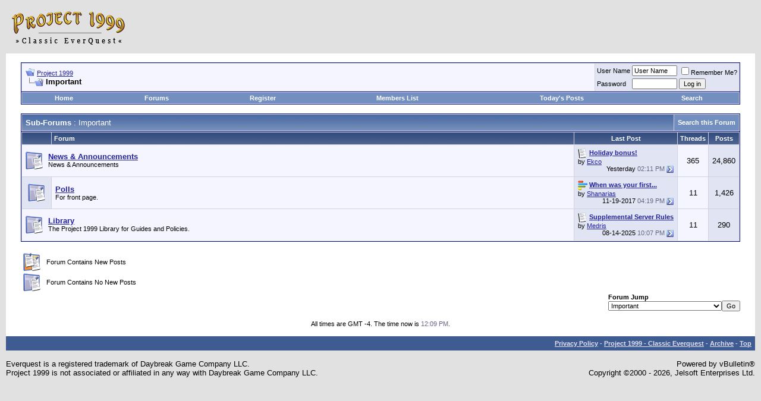

--- FILE ---
content_type: text/html; charset=ISO-8859-1
request_url: https://project1999.com/forums/forumdisplay.php?s=f9a9da97c0096c5dc521f882bdbee47b&f=1
body_size: 7986
content:
<!DOCTYPE html PUBLIC "-//W3C//DTD XHTML 1.0 Transitional//EN" "http://www.w3.org/TR/xhtml1/DTD/xhtml1-transitional.dtd">
<html xmlns="http://www.w3.org/1999/xhtml" dir="ltr" lang="en">
<head>
<meta http-equiv="Content-Type" content="text/html; charset=ISO-8859-1" />
<meta name="generator" content="vBulletin" />

<meta name="keywords" content="Important, everquest,classic,emulator,nostalgia,server,project1999,p1999,p99,pvp,red99,red1999pvp,red,eqemu,eqemulator,game,gaming,online,mmo,mmorpg" />
<meta name="description" content="" />


<!-- CSS Stylesheet -->
<style type="text/css" id="vbulletin_css">
/**
* vBulletin 3.8.11 CSS
* Style: 'Default Style'; Style ID: 1
*/
body
{
	background: #E1E1E2;
	color: #000000;
	font: 10pt verdana, geneva, lucida, 'lucida grande', arial, helvetica, sans-serif;
	margin: 5px 10px 10px 10px;
	padding: 0px;
}
a:link, body_alink
{
	color: #22229C;
}
a:visited, body_avisited
{
	color: #22229C;
}
a:hover, a:active, body_ahover
{
	color: #FF4400;
}
.page
{
	background: #FFFFFF;
	color: #000000;
}
td, th, p, li
{
	font: 10pt verdana, geneva, lucida, 'lucida grande', arial, helvetica, sans-serif;
}
.tborder
{
	background: #D1D1E1;
	color: #000000;
	border: 1px solid #0B198C;
}
.tcat
{
	background: #869BBF url(/forums/images/gradients/gradient_tcat.gif) repeat-x top left;
	color: #FFFFFF;
	font: bold 10pt verdana, geneva, lucida, 'lucida grande', arial, helvetica, sans-serif;
}
.tcat a:link, .tcat_alink
{
	color: #ffffff;
	text-decoration: none;
}
.tcat a:visited, .tcat_avisited
{
	color: #ffffff;
	text-decoration: none;
}
.tcat a:hover, .tcat a:active, .tcat_ahover
{
	color: #FFFF66;
	text-decoration: underline;
}
.thead
{
	background: #5C7099 url(/forums/images/gradients/gradient_thead.gif) repeat-x top left;
	color: #FFFFFF;
	font: bold 11px tahoma, verdana, geneva, lucida, 'lucida grande', arial, helvetica, sans-serif;
}
.thead a:link, .thead_alink
{
	color: #FFFFFF;
}
.thead a:visited, .thead_avisited
{
	color: #FFFFFF;
}
.thead a:hover, .thead a:active, .thead_ahover
{
	color: #FFFF00;
}
.tfoot
{
	background: #3E5C92;
	color: #E0E0F6;
}
.tfoot a:link, .tfoot_alink
{
	color: #E0E0F6;
}
.tfoot a:visited, .tfoot_avisited
{
	color: #E0E0F6;
}
.tfoot a:hover, .tfoot a:active, .tfoot_ahover
{
	color: #FFFF66;
}
.alt1, .alt1Active
{
	background: #F5F5FF;
	color: #000000;
}
.alt2, .alt2Active
{
	background: #E1E4F2;
	color: #000000;
}
.inlinemod
{
	background: #FFFFCC;
	color: #000000;
}
.wysiwyg
{
	background: #F5F5FF;
	color: #000000;
	font: 10pt verdana, geneva, lucida, 'lucida grande', arial, helvetica, sans-serif;
	margin: 5px 10px 10px 10px;
	padding: 0px;
}
.wysiwyg a:link, .wysiwyg_alink
{
	color: #22229C;
}
.wysiwyg a:visited, .wysiwyg_avisited
{
	color: #22229C;
}
.wysiwyg a:hover, .wysiwyg a:active, .wysiwyg_ahover
{
	color: #FF4400;
}
textarea, .bginput
{
	font: 10pt verdana, geneva, lucida, 'lucida grande', arial, helvetica, sans-serif;
}
.bginput option, .bginput optgroup
{
	font-size: 10pt;
	font-family: verdana, geneva, lucida, 'lucida grande', arial, helvetica, sans-serif;
}
.button
{
	font: 11px verdana, geneva, lucida, 'lucida grande', arial, helvetica, sans-serif;
}
select
{
	font: 11px verdana, geneva, lucida, 'lucida grande', arial, helvetica, sans-serif;
}
option, optgroup
{
	font-size: 11px;
	font-family: verdana, geneva, lucida, 'lucida grande', arial, helvetica, sans-serif;
}
.smallfont
{
	font: 11px verdana, geneva, lucida, 'lucida grande', arial, helvetica, sans-serif;
}
.time
{
	color: #666686;
}
.navbar
{
	font: 11px verdana, geneva, lucida, 'lucida grande', arial, helvetica, sans-serif;
}
.highlight
{
	color: #FF0000;
	font-weight: bold;
}
.fjsel
{
	background: #3E5C92;
	color: #E0E0F6;
}
.fjdpth0
{
	background: #F7F7F7;
	color: #000000;
}
.panel
{
	background: #E4E7F5 url(/forums/images/gradients/gradient_panel.gif) repeat-x top left;
	color: #000000;
	padding: 10px;
	border: 2px outset;
}
.panelsurround
{
	background: #D1D4E0 url(/forums/images/gradients/gradient_panelsurround.gif) repeat-x top left;
	color: #000000;
}
legend
{
	color: #22229C;
	font: 11px tahoma, verdana, geneva, lucida, 'lucida grande', arial, helvetica, sans-serif;
}
.vbmenu_control
{
	background: #738FBF;
	color: #FFFFFF;
	font: bold 11px tahoma, verdana, geneva, lucida, 'lucida grande', arial, helvetica, sans-serif;
	padding: 3px 6px 3px 6px;
	white-space: nowrap;
}
.vbmenu_control a:link, .vbmenu_control_alink
{
	color: #FFFFFF;
	text-decoration: none;
}
.vbmenu_control a:visited, .vbmenu_control_avisited
{
	color: #FFFFFF;
	text-decoration: none;
}
.vbmenu_control a:hover, .vbmenu_control a:active, .vbmenu_control_ahover
{
	color: #FFFFFF;
	text-decoration: underline;
}
.vbmenu_popup
{
	background: #FFFFFF;
	color: #000000;
	border: 1px solid #0B198C;
}
.vbmenu_option
{
	background: #BBC7CE;
	color: #000000;
	font: 11px verdana, geneva, lucida, 'lucida grande', arial, helvetica, sans-serif;
	white-space: nowrap;
	cursor: pointer;
}
.vbmenu_option a:link, .vbmenu_option_alink
{
	color: #22229C;
	text-decoration: none;
}
.vbmenu_option a:visited, .vbmenu_option_avisited
{
	color: #22229C;
	text-decoration: none;
}
.vbmenu_option a:hover, .vbmenu_option a:active, .vbmenu_option_ahover
{
	color: #FFFFFF;
	text-decoration: none;
}
.vbmenu_hilite
{
	background: #8A949E;
	color: #FFFFFF;
	font: 11px verdana, geneva, lucida, 'lucida grande', arial, helvetica, sans-serif;
	white-space: nowrap;
	cursor: pointer;
}
.vbmenu_hilite a:link, .vbmenu_hilite_alink
{
	color: #FFFFFF;
	text-decoration: none;
}
.vbmenu_hilite a:visited, .vbmenu_hilite_avisited
{
	color: #FFFFFF;
	text-decoration: none;
}
.vbmenu_hilite a:hover, .vbmenu_hilite a:active, .vbmenu_hilite_ahover
{
	color: #FFFFFF;
	text-decoration: none;
}
/* ***** styling for 'big' usernames on postbit etc. ***** */
.bigusername { font-size: 14pt; }

/* ***** small padding on 'thead' elements ***** */
td.thead, th.thead, div.thead { padding: 4px; }

/* ***** basic styles for multi-page nav elements */
.pagenav a { text-decoration: none; }
.pagenav td { padding: 2px 4px 2px 4px; }

/* ***** de-emphasized text */
.shade, a.shade:link, a.shade:visited { color: #777777; text-decoration: none; }
a.shade:active, a.shade:hover { color: #FF4400; text-decoration: underline; }
.tcat .shade, .thead .shade, .tfoot .shade { color: #DDDDDD; }

/* ***** define margin and font-size for elements inside panels ***** */
.fieldset { margin-bottom: 6px; }
.fieldset, .fieldset td, .fieldset p, .fieldset li { font-size: 11px; }
</style>
<link rel="stylesheet" type="text/css" href="clientscript/vbulletin_important.css?v=3811" /><style>
<!--
.sizedsig {
max-height:150px;
height:expression(this.scrollHeight > 150? "150px" : "hidden" );
overflow:hidden;
overflow-x:hidden;
}
// -->
</style>


<!-- / CSS Stylesheet -->

<!-- Yahoo Stuff -->
<script src="https://ajax.googleapis.com/ajax/libs/jquery/1.11.1/jquery.min.js"></script>
<script type="text/javascript" src="/forums/clientscript/yui/yahoo-dom-event/yahoo-dom-event.js?v=3811"></script>
<script type="text/javascript" src="/forums/clientscript/yui/connection/connection-min.js?v=3811"></script>
<script type="text/javascript">
<!--
var SESSIONURL = "s=067fc871ae1c91b8c19e68e322048983&";
var SECURITYTOKEN = "guest";
var IMGDIR_MISC = "/forums/images/misc";
var vb_disable_ajax = parseInt("0", 10);
// -->
</script>
<script type="text/javascript" src="/forums/clientscript/vbulletin_global.js?v=3811"></script>
<script type="text/javascript" src="/forums/clientscript/vbulletin_menu.js?v=3811"></script>


<title>Important - Project 1999</title>

</head>
<body>
<!-- logo -->
<a name="top"></a>
<table border="0" width="100%" cellpadding="0" cellspacing="0" align="center">
<tr>
	<td align="left"><a href="index.php?s=067fc871ae1c91b8c19e68e322048983"><img src="/forums/images/p99_logo_forum_2.png" border="0" alt="Project 1999" /></a></td>
	<td align="center" id="header_right_cell" valign="center" nowrap>

<!-- Ad -->

</td>

</tr>
</table>
<!-- /logo -->

<!-- content table -->
<!-- open content container -->

<div align="center">
	<div class="page" style="width:100%; text-align:left">
		<div style="padding:0px 25px 0px 25px" align="left">





<br />

<!-- breadcrumb, login, pm info -->
<table class="tborder" cellpadding="6" cellspacing="1" border="0" width="100%" align="center">
<tr>
	<td class="alt1" width="100%">
		
			<table cellpadding="0" cellspacing="0" border="0">
			<tr valign="bottom">
				<td><a href="#" onclick="history.back(1); return false;"><img src="/forums/images/misc/navbits_start.gif" alt="Go Back" border="0" /></a></td>
				<td>&nbsp;</td>
				<td width="100%"><span class="navbar"><a href="index.php?s=067fc871ae1c91b8c19e68e322048983" accesskey="1">Project 1999</a></span> </td>
			</tr>
			<tr>
				<td class="navbar" style="font-size:10pt; padding-top:1px" colspan="3"><a href="/forums/forumdisplay.php?s=f9a9da97c0096c5dc521f882bdbee47b&amp;f=1"><img class="inlineimg" src="/forums/images/misc/navbits_finallink_ltr.gif" alt="Reload this Page" border="0" /></a> <strong>
	Important

</strong></td>
			</tr>
			</table>
		
	</td>

	<td class="alt2" nowrap="nowrap" style="padding:0px">
		<!-- login form2 -->
		<form action="/forums/login.php?do=login" method="post" onsubmit="md5hash(vb_login_password, vb_login_md5password, vb_login_md5password_utf, 0)">
		<script type="text/javascript" src="/forums/clientscript/vbulletin_md5.js?v=3811"></script>
		<table cellpadding="0" cellspacing="3" border="0">
		<tr>
			<td class="smallfont"><label for="navbar_username">User Name</label></td>
			<td><input type="text" class="bginput" style="font-size: 11px" name="vb_login_username" id="navbar_username" size="10" accesskey="u" tabindex="101" value="User Name" onfocus="if (this.value == 'User Name') this.value = '';" /></td>
			<td class="smallfont" nowrap="nowrap"><label for="cb_cookieuser_navbar"><input type="checkbox" name="cookieuser" value="1" tabindex="103" id="cb_cookieuser_navbar" accesskey="c" />Remember Me?</label></td>
		</tr>
		<tr>
			<td class="smallfont"><label for="navbar_password">Password</label></td>
			<td><input type="password" class="bginput" style="font-size: 11px" name="vb_login_password" id="navbar_password" size="10" tabindex="102" /></td>
			<td><input type="submit" class="button" value="Log in" tabindex="104" title="Enter your username and password in the boxes provided to login, or click the 'register' button to create a profile for yourself." accesskey="s" /></td>
		</tr>
		</table>
		<input type="hidden" name="s" value="067fc871ae1c91b8c19e68e322048983" />
	<input type="hidden" name="securitytoken" value="guest" />
		<input type="hidden" name="do" value="login" />
		<input type="hidden" name="vb_login_md5password" />
		<input type="hidden" name="vb_login_md5password_utf" />
		</form>
		<!-- / login form -->
	</td>

</tr>
</table>
<!-- / breadcrumb, login, pm info -->

<!-- nav buttons bar -->
<div class="tborder" style="padding:1px; border-top-width:0px">
	<table cellpadding="0" cellspacing="0" border="0" width="100%" align="center">
	<tr align="center">
		<td class="vbmenu_control"><a href="/index.php?s=067fc871ae1c91b8c19e68e322048983" accesskey="2">Home</a></td>
		<td class="vbmenu_control"><a href="/forums/index.php?s=067fc871ae1c91b8c19e68e322048983" accesskey="2">Forums</a></td>
		
		
			<td class="vbmenu_control"><a href="/forums/register.php?s=067fc871ae1c91b8c19e68e322048983" rel="nofollow">Register</a></td>
		
		
		
			<td class="vbmenu_control"><a href="/forums/memberlist.php?s=067fc871ae1c91b8c19e68e322048983">Members List</a></td>
		
		
			
				
				<td class="vbmenu_control"><a href="/forums/search.php?s=067fc871ae1c91b8c19e68e322048983&amp;do=getdaily" accesskey="2">Today's Posts</a></td>
				<td id="navbar_search" class="vbmenu_control"><a href="/forums/search.php?s=067fc871ae1c91b8c19e68e322048983" accesskey="4" rel="nofollow">Search</a> </td>
			
			
		
		
		
		</tr>
	</table>
</div>
<!-- / nav buttons bar -->

<br />






<!-- NAVBAR POPUP MENUS -->

	
	<!-- header quick search form -->
	<div class="vbmenu_popup" id="navbar_search_menu" style="display:none" align="left">
		<table cellpadding="4" cellspacing="1" border="0">
		<tr>
			<td class="thead">Search Forums</td>
		</tr>
		<tr>
			<td class="vbmenu_option" title="nohilite">
				<form action="search.php?do=process" method="post">

					<input type="hidden" name="do" value="process" />
					<input type="hidden" name="quicksearch" value="1" />
					<input type="hidden" name="childforums" value="1" />
					<input type="hidden" name="exactname" value="1" />
					<input type="hidden" name="s" value="067fc871ae1c91b8c19e68e322048983" />
	<input type="hidden" name="securitytoken" value="guest" />
					<div><input type="text" class="bginput" name="query" size="25" tabindex="1001" /><input type="submit" class="button" value="Go" tabindex="1004" /></div>
					<div style="margin-top:6px">
						<label for="rb_nb_sp0"><input type="radio" name="showposts" value="0" id="rb_nb_sp0" tabindex="1002" checked="checked" />Show Threads</label>
						&nbsp;
						<label for="rb_nb_sp1"><input type="radio" name="showposts" value="1" id="rb_nb_sp1" tabindex="1003" />Show Posts</label>
					</div>
				</form>
			</td>
		</tr>
		
		<tr>
			<td class="vbmenu_option"><a href="/forums/search.php?s=067fc871ae1c91b8c19e68e322048983" accesskey="4" rel="nofollow">Advanced Search</a></td>
		</tr>
		
		</table>
	</div>
	<!-- / header quick search form -->
	

	
<!-- / NAVBAR POPUP MENUS -->

<!-- PAGENAV POPUP -->
	<div class="vbmenu_popup" id="pagenav_menu" style="display:none">
		<table cellpadding="4" cellspacing="1" border="0">
		<tr>
			<td class="thead" nowrap="nowrap">Go to Page...</td>
		</tr>
		<tr>
			<td class="vbmenu_option" title="nohilite">
			<form action="index.php" method="get" onsubmit="return this.gotopage()" id="pagenav_form">
				<input type="text" class="bginput" id="pagenav_itxt" style="font-size:11px" size="4" />
				<input type="button" class="button" id="pagenav_ibtn" value="Go" />
			</form>
			</td>
		</tr>
		</table>
	</div>
<!-- / PAGENAV POPUP -->





<!-- sub-forum list  -->
<table class="tborder" cellpadding="6" cellspacing="1" border="0" width="100%" align="center" style="border-bottom-width:0px">
<tr>
	<td class="tcat" width="100%">Sub-Forums<span class="normal"> : Important</span></td>
	
	<td class="vbmenu_control" id="forumsearch.subforums" nowrap="nowrap"><a href="search.php?s=067fc871ae1c91b8c19e68e322048983&amp;f=1" rel="nofollow">Search this Forum</a> </td>
	
</tr>
</table>
<table class="tborder" cellpadding="6" cellspacing="1" border="0" width="100%" align="center">
<thead>
	<tr align="center">
	  <td class="thead">&nbsp;</td>
	  <td class="thead" width="100%" align="left">Forum</td>
	  <td class="thead">Last Post</td>
	  <td class="thead">Threads</td>
	  <td class="thead">Posts</td>
	  
	</tr>
</thead>

<tbody>

	<tr align="center">
		<td class="alt1Active" colspan="2" align="left" id="f11">

		<table cellpadding="0" cellspacing="0" border="0">
		<tr>
			<td><img src="/forums/images/statusicon/forum_old.gif" alt="" border="0" id="forum_statusicon_11" /></td>
			<td><img src="clear.gif" alt="" width="9" height="1" border="0" /></td>
			<td>
			<div>
				<a href="forumdisplay.php?s=067fc871ae1c91b8c19e68e322048983&amp;f=11"><strong>News &amp; Announcements</strong></a>
				
			</div>
			<div class="smallfont">News &amp; Announcements</div>
			
			
			</td>
		</tr>
		</table>

		</td>
		<td class="alt2">
<div class="smallfont" align="left">
	<div>
		<span style="white-space:nowrap">
		<img class="inlineimg" src="/forums/images/icons/icon1.gif" alt="" border="0" />
		
		<a href="showthread.php?s=067fc871ae1c91b8c19e68e322048983&amp;goto=newpost&amp;t=445775" style="white-space:nowrap" title="Go to first unread post in thread 'Holiday bonus!'"><strong>Holiday bonus!</strong></a></span>
	</div>
	<div style="white-space:nowrap">
		by <a href="member.php?s=067fc871ae1c91b8c19e68e322048983&amp;find=lastposter&amp;f=11" rel="nofollow">Ekco</a>
	</div>
	<div align="right" style="white-space:nowrap">
		Yesterday <span class="time">02:11 PM</span>
		<a href="showthread.php?s=067fc871ae1c91b8c19e68e322048983&amp;p=3778248#post3778248"><img class="inlineimg" src="/forums/images/buttons/lastpost.gif" alt="Go to last post" border="0" /></a>
	</div>
</div>
</td>
		<td class="alt1">365</td>
		<td class="alt2">24,860</td>
		
	</tr>


</tbody>




<tbody>

	<tr align="center">
	<td class="alt2"><img src="/forums/images/statusicon/forum_old.gif" alt="" border="0" id="forum_statusicon_28" /></td>
	<td class="alt1Active" align="left" id="f28">
		<div>
			<a href="forumdisplay.php?s=067fc871ae1c91b8c19e68e322048983&amp;f=28"><strong>Polls</strong></a>
			
		</div>
		<div class="smallfont">For front page.</div>
		
		
	</td>
	<td class="alt2">
<div class="smallfont" align="left">
	<div>
		<span style="white-space:nowrap">
		<img class="inlineimg" src="/forums/images/misc/poll_posticon.gif" alt="Poll" border="0" />
		
		<a href="showthread.php?s=067fc871ae1c91b8c19e68e322048983&amp;goto=newpost&amp;t=12426" style="white-space:nowrap" title="Go to first unread post in thread 'When was your first experience with Everquest?'"><strong>When was your first...</strong></a></span>
	</div>
	<div style="white-space:nowrap">
		by <a href="member.php?s=067fc871ae1c91b8c19e68e322048983&amp;find=lastposter&amp;f=28" rel="nofollow">Shanarias</a>
	</div>
	<div align="right" style="white-space:nowrap">
		11-19-2017 <span class="time">04:19 PM</span>
		<a href="showthread.php?s=067fc871ae1c91b8c19e68e322048983&amp;p=2611818#post2611818"><img class="inlineimg" src="/forums/images/buttons/lastpost.gif" alt="Go to last post" border="0" /></a>
	</div>
</div>
</td>
	<td class="alt1">11</td>
	<td class="alt2">1,426</td>
	
</tr>


</tbody>


<tbody>

	<tr align="center">
		<td class="alt1Active" colspan="2" align="left" id="f2">

		<table cellpadding="0" cellspacing="0" border="0">
		<tr>
			<td><img src="/forums/images/statusicon/forum_old.gif" alt="" border="0" id="forum_statusicon_2" /></td>
			<td><img src="clear.gif" alt="" width="9" height="1" border="0" /></td>
			<td>
			<div>
				<a href="forumdisplay.php?s=067fc871ae1c91b8c19e68e322048983&amp;f=2"><strong>Library</strong></a>
				
			</div>
			<div class="smallfont">The Project 1999 Library for Guides and Policies.</div>
			
			
			</td>
		</tr>
		</table>

		</td>
		<td class="alt2">
<div class="smallfont" align="left">
	<div>
		<span style="white-space:nowrap">
		<img class="inlineimg" src="/forums/images/icons/icon1.gif" alt="" border="0" />
		
		<a href="showthread.php?s=067fc871ae1c91b8c19e68e322048983&amp;goto=newpost&amp;t=442798" style="white-space:nowrap" title="Go to first unread post in thread 'Supplemental Server Rules'"><strong>Supplemental Server Rules</strong></a></span>
	</div>
	<div style="white-space:nowrap">
		by <a href="member.php?s=067fc871ae1c91b8c19e68e322048983&amp;find=lastposter&amp;f=2" rel="nofollow">Medris</a>
	</div>
	<div align="right" style="white-space:nowrap">
		08-14-2025 <span class="time">10:07 PM</span>
		<a href="showthread.php?s=067fc871ae1c91b8c19e68e322048983&amp;p=3756157#post3756157"><img class="inlineimg" src="/forums/images/buttons/lastpost.gif" alt="Go to last post" border="0" /></a>
	</div>
</div>
</td>
		<td class="alt1">11</td>
		<td class="alt2">290</td>
		
	</tr>


</tbody>



</table>
<br />
<!-- / sub-forum list  -->




<script type="text/javascript" src="/forums/clientscript/vbulletin_read_marker.js?v=3811"></script>
<script type="text/javascript">
<!--
vbphrase['doubleclick_forum_markread'] = "Double-click this icon to mark this forum and its contents as read";
init_forum_readmarker_system();
//-->
</script>


<!-- forum search menu -->
<div class="vbmenu_popup" id="forumsearch_menu" style="display:none">
<form action="search.php?do=process" method="post">
	<table cellpadding="4" cellspacing="1" border="0">
	<tr>
		<td class="thead">Search this Forum<a name="goto_forumsearch"></a></td>
	</tr>
	<tr>
		<td class="vbmenu_option" title="nohilite">
			<input type="hidden" name="s" value="067fc871ae1c91b8c19e68e322048983" />
			<input type="hidden" name="securitytoken" value="guest" />
			<input type="hidden" name="do" value="process" />
			<input type="hidden" name="forumchoice[]" value="1" />
			<input type="hidden" name="childforums" value="1" />
			<input type="hidden" name="exactname" value="1" />
			<div><input type="text" class="bginput" name="query" size="25" tabindex="1001" /><input type="submit" class="button" value="Go" accesskey="s" tabindex="1004" /></div>
		</td>
	</tr>
	<tr>
		<td class="vbmenu_option" title="nohilite">
			<label for="rb_fd_sp0"><input type="radio" name="showposts" value="0" id="rb_fd_sp0" tabindex="1002" checked="checked" />Show Threads</label>
			&nbsp;
			<label for="rb_fd_sp1"><input type="radio" name="showposts" value="1" id="rb_fd_sp1" tabindex="1003" />Show Posts</label>
		</td>
	</tr>
	<tr>
		<td class="vbmenu_option"><a href="search.php?s=067fc871ae1c91b8c19e68e322048983&amp;f=1" rel="nofollow">Advanced Search</a></td>
	</tr>
	</table>
</form>
</div>
<!-- / forum search menu -->


<!-- icon key -->

<table cellpadding="0" cellspacing="2" border="0" width="100%">
<tr valign="bottom">
	<td>
		<table cellpadding="2" cellspacing="0" border="0">
		<tr>
			<td><img src="/forums/images/statusicon/forum_new.gif" alt="Contains New Posts" border="0" /></td>
			<td class="smallfont">&nbsp; Forum Contains New Posts</td>
		</tr>
		<tr>
			<td><img src="/forums/images/statusicon/forum_old.gif" alt="Contains No New Posts" border="0" /></td>
			<td class="smallfont">&nbsp; Forum Contains No New Posts</td>
		</tr>
		
		</table>
	</td>
</tr>
</table>

<!-- / icon key -->

<!-- forum rules & forum jump -->
<table cellpadding="0" cellspacing="0" border="0" width="100%" align="center">
<tr valign="bottom">
	<td width="100%">
		<div class="smallfont">&nbsp;</div>
		
	</td>
	<td>
		<div class="smallfont" style="text-align:left; white-space:nowrap">
	<form action="forumdisplay.php" method="get">
	<input type="hidden" name="s" value="067fc871ae1c91b8c19e68e322048983" />
	<input type="hidden" name="daysprune" value="-1" />
	<strong>Forum Jump</strong><br />
	<select name="f" onchange="this.form.submit();">
		<optgroup label="Site Areas">
			<option value="cp" >User Control Panel</option>
			<option value="pm" >Private Messages</option>
			<option value="subs" >Subscriptions</option>
			<option value="wol" >Who's Online</option>
			<option value="search" >Search Forums</option>
			<option value="home" >Forums Home</option>
		</optgroup>
		
		<optgroup label="Forums">
		<option value="1" class="fjsel" selected="selected"> Important</option>
<option value="11" class="fjdpth1" >&nbsp; &nbsp;  News &amp; Announcements</option>
<option value="28" class="fjdpth2" >&nbsp; &nbsp; &nbsp; &nbsp;  Polls</option>
<option value="2" class="fjdpth1" >&nbsp; &nbsp;  Library</option>
<option value="16" class="fjdpth0" > General Community</option>
<option value="71" class="fjdpth1" >&nbsp; &nbsp;  Starting Zone</option>
<option value="40" class="fjdpth1" >&nbsp; &nbsp;  Technical Discussion</option>
<option value="30" class="fjdpth1" >&nbsp; &nbsp;  Rants and Flames</option>
<option value="41" class="fjdpth1" >&nbsp; &nbsp;  Screenshots</option>
<option value="19" class="fjdpth1" >&nbsp; &nbsp;  Off Topic</option>
<option value="75" class="fjdpth0" > Green Community</option>
<option value="73" class="fjdpth1" >&nbsp; &nbsp;  Green Server Chat</option>
<option value="77" class="fjdpth1" >&nbsp; &nbsp;  Green Trading Hub</option>
<option value="80" class="fjdpth1" >&nbsp; &nbsp;  Green Guild Discussion</option>
<option value="76" class="fjdpth0" > Blue Community</option>
<option value="17" class="fjdpth1" >&nbsp; &nbsp;  Blue Server Chat</option>
<option value="27" class="fjdpth1" >&nbsp; &nbsp;  Blue Trading Hub</option>
<option value="18" class="fjdpth1" >&nbsp; &nbsp;  Blue Guild Discussion</option>
<option value="69" class="fjdpth1" >&nbsp; &nbsp;  Blue Raid Discussion</option>
<option value="57" class="fjdpth0" > Red Community</option>
<option value="54" class="fjdpth1" >&nbsp; &nbsp;  Red Server Chat</option>
<option value="59" class="fjdpth1" >&nbsp; &nbsp;  Red Trading Hub</option>
<option value="58" class="fjdpth1" >&nbsp; &nbsp;  Red Guild Discussion</option>
<option value="55" class="fjdpth1" >&nbsp; &nbsp;  Red Rants and Flames</option>
<option value="5" class="fjdpth0" > Server Issues</option>
<option value="6" class="fjdpth1" >&nbsp; &nbsp;  Bugs</option>
<option value="74" class="fjdpth2" >&nbsp; &nbsp; &nbsp; &nbsp;  Green Bugs</option>
<option value="47" class="fjdpth2" >&nbsp; &nbsp; &nbsp; &nbsp;  Velious Beta</option>
<option value="72" class="fjdpth3" >&nbsp; &nbsp; &nbsp; &nbsp; &nbsp; &nbsp;  General Beta Discussion</option>
<option value="48" class="fjdpth3" >&nbsp; &nbsp; &nbsp; &nbsp; &nbsp; &nbsp;  Quest Bugs</option>
<option value="52" class="fjdpth3" >&nbsp; &nbsp; &nbsp; &nbsp; &nbsp; &nbsp;  Spells</option>
<option value="49" class="fjdpth3" >&nbsp; &nbsp; &nbsp; &nbsp; &nbsp; &nbsp;  Mechanics</option>
<option value="50" class="fjdpth3" >&nbsp; &nbsp; &nbsp; &nbsp; &nbsp; &nbsp;  Merchants</option>
<option value="46" class="fjdpth3" >&nbsp; &nbsp; &nbsp; &nbsp; &nbsp; &nbsp;  NPC Bugs</option>
<option value="51" class="fjdpth3" >&nbsp; &nbsp; &nbsp; &nbsp; &nbsp; &nbsp;  Pathing</option>
<option value="56" class="fjdpth1" >&nbsp; &nbsp;  PvP Bugs</option>
<option value="14" class="fjdpth1" >&nbsp; &nbsp;  Resolved Issues</option>
<option value="25" class="fjdpth1" >&nbsp; &nbsp;  Petition / Exploit</option>
<option value="53" class="fjdpth2" >&nbsp; &nbsp; &nbsp; &nbsp;  Closed Petitions</option>
<option value="33" class="fjdpth1" >&nbsp; &nbsp;  Guide Applications</option>
<option value="61" class="fjdpth0" > Class Discussions</option>
<option value="62" class="fjdpth1" >&nbsp; &nbsp;  Tanks</option>
<option value="63" class="fjdpth1" >&nbsp; &nbsp;  Melee</option>
<option value="64" class="fjdpth1" >&nbsp; &nbsp;  Priests</option>
<option value="66" class="fjdpth1" >&nbsp; &nbsp;  Casters</option>

		</optgroup>
		
	</select><input type="submit" class="button" value="Go"  />
	</form>
</div>
		
	</td>
</tr>
</table>
<!-- / forum rules & forum jump -->



<!-- Ad -->

<br />
<div class="smallfont" align="center">All times are GMT -4. The time now is <span class="time">12:09 PM</span>.
<br></div>
<br />


		</div>
	</div>
</div>

<!-- / close content container -->
<!-- /content area table -->

<form action="index.php" method="get">

<table cellpadding="6" cellspacing="0" border="0" width="100%" class="page" align="center">
<tr>
	
	
	<td class="tfoot" align="right" width="100%">
		<div class="smallfont">
			<strong>
				
<a href="/index.php?pageid=pp">Privacy Policy</a> -
				<a href="https://www.project1999.com">Project 1999 - Classic Everquest</a> -
				
				
				<a href="/forums/archive/index.php">Archive</a> -
				
				<a href="#top" onclick="self.scrollTo(0, 0); return false;">Top</a>
			</strong>
		</div>
	</td>
</tr>
</table>

<br />

<!-- Do not remove  or your scheduled tasks will cease to function -->

<!-- Do not remove  or your scheduled tasks will cease to function -->

<table cellpadding="0" cellspacing="0" border="0" width="100%" align="center">
<tr><td align="left">
Everquest is a registered trademark of Daybreak Game Company LLC.<br />
Project 1999 is not associated or affiliated in any way with Daybreak Game Company LLC.
</td><td align="right">
Powered by vBulletin&reg<br />Copyright &copy;2000 - 2026, Jelsoft Enterprises Ltd.<br />

</td></tr></table>

</form>




<script type="text/javascript">
<!--
	// Main vBulletin Javascript Initialization
	vBulletin_init();
//-->
</script>
<!--
<script type="text/javascript">
$(document).ready(function(){
	setTimeout("CheckSupport();", 100);
});

function CheckSupport() {
	if ($("#support").height() == "0") {
		$("#support").css("height", "60px");
		$("#support").css("width", "468");
		$("#support").css("background-image", "url('http://www.project1999.com/whitelist1.png')");
	}
}
</script>
-->

<script>
  (function(i,s,o,g,r,a,m){i['GoogleAnalyticsObject']=r;i[r]=i[r]||function(){
  (i[r].q=i[r].q||[]).push(arguments)},i[r].l=1*new Date();a=s.createElement(o),
  m=s.getElementsByTagName(o)[0];a.async=1;a.src=g;m.parentNode.insertBefore(a,m)
  })(window,document,'script','https://www.google-analytics.com/analytics.js','ga');

  ga('create', 'UA-13016867-2', 'auto');
  ga('send', 'pageview');

</script>
</body>
</html>